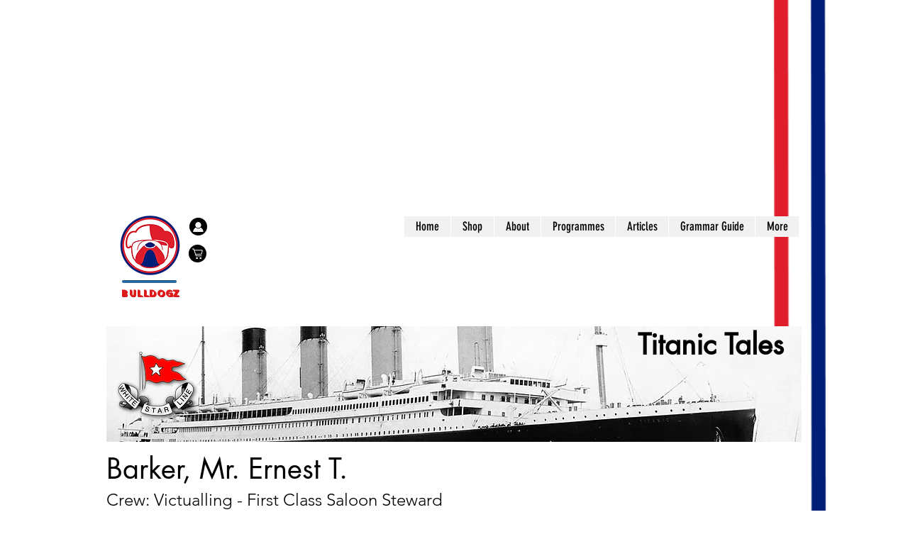

--- FILE ---
content_type: text/html; charset=utf-8
request_url: https://www.google.com/recaptcha/api2/aframe
body_size: 268
content:
<!DOCTYPE HTML><html><head><meta http-equiv="content-type" content="text/html; charset=UTF-8"></head><body><script nonce="_UjNzecVpQ51ElkHLM_YuA">/** Anti-fraud and anti-abuse applications only. See google.com/recaptcha */ try{var clients={'sodar':'https://pagead2.googlesyndication.com/pagead/sodar?'};window.addEventListener("message",function(a){try{if(a.source===window.parent){var b=JSON.parse(a.data);var c=clients[b['id']];if(c){var d=document.createElement('img');d.src=c+b['params']+'&rc='+(localStorage.getItem("rc::a")?sessionStorage.getItem("rc::b"):"");window.document.body.appendChild(d);sessionStorage.setItem("rc::e",parseInt(sessionStorage.getItem("rc::e")||0)+1);localStorage.setItem("rc::h",'1764831713668');}}}catch(b){}});window.parent.postMessage("_grecaptcha_ready", "*");}catch(b){}</script></body></html>